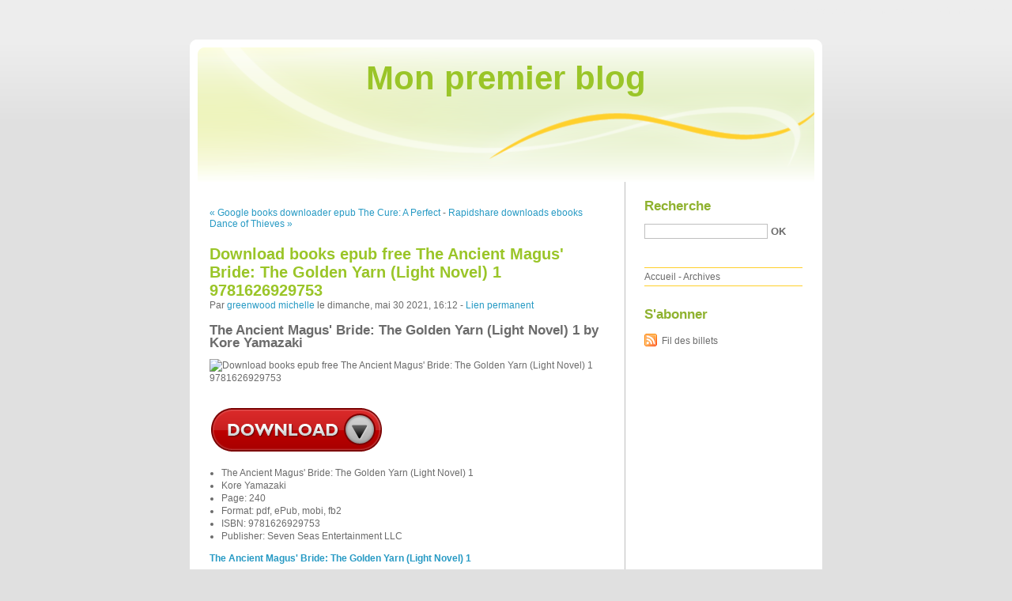

--- FILE ---
content_type: text/html; charset=UTF-8
request_url: http://fufenuky.blog.free.fr/index.php?post/2021/05/30/Download-books-epub-free-The-Ancient-Magus-Bride%3A-The-Golden-Yarn-%28Light-Novel%29-1-9781626929753
body_size: 12114
content:
<!DOCTYPE html PUBLIC "-//W3C//DTD XHTML 1.0 Strict//EN"
"http://www.w3.org/TR/xhtml1/DTD/xhtml1-strict.dtd">
<html xmlns="http://www.w3.org/1999/xhtml" xml:lang="fr" lang="fr">
<head>
  <meta http-equiv="Content-Type" content="text/html; charset=UTF-8" />
  <meta name="MSSmartTagsPreventParsing" content="TRUE" />
  <meta name="ROBOTS" content="INDEX, FOLLOW" />
  
  <title>Download books epub free The Ancient Magus' Bride: The Golden Yarn (Light Novel) 1 9781626929753 - Mon premier blog</title>
  <meta name="description" lang="fr" content="The Ancient Magus' Bride: The Golden Yarn (Light Novel) 1 by Kore Yamazaki The Ancient Magus' Bride: The Golden Yarn (Light Novel) 1 Kore Yamazaki Page: 240 Format: pdf, ePub," />
  <meta name="copyright" content="" />
  <meta name="author" content="greenwood michelle" />
  <meta name="date" scheme="W3CDTF" content="2021-05-30T16:12:00+01:00" />
  
  <link rel="schema.dc" href="http://purl.org/dc/elements/1.1/" />
  <meta name="dc.title" content="Download books epub free The Ancient Magus' Bride: The Golden Yarn (Light Novel) 1 9781626929753" />
  <meta name="dc.description" lang="fr" content="The Ancient Magus' Bride: The Golden Yarn (Light Novel) 1 by Kore Yamazaki The Ancient Magus' Bride: The Golden Yarn (Light Novel) 1 Kore Yamazaki Page: 240 Format: pdf, ePub," />
  <meta name="dc.creator" content="greenwood michelle" />
  <meta name="dc.language" content="fr" />
  <meta name="dc.publisher" content="" />
  <meta name="dc.rights" content="" />
  <meta name="dc.date" scheme="W3CDTF" content="2021-05-30T16:12:00+01:00" />
  <meta name="dc.type" content="text" />
  <meta name="dc.format" content="text/html" />
  
  <link rel="top" href="http://fufenuky.blog.free.fr/index.php?" title="Accueil" />
  <link rel="contents" href="http://fufenuky.blog.free.fr/index.php?archive" title="Archives" />
  
  <link rel="next" href="http://fufenuky.blog.free.fr/index.php?post/2021/05/30/Rapidshare-downloads-ebooks-Dance-of-Thieves-9781250159014-by-Mary-E.-Pearson"
  title="Rapidshare downloads ebooks Dance of Thieves 9781250159014 by Mary E. Pearson" />
  
  <link rel="previous" href="http://fufenuky.blog.free.fr/index.php?post/2021/05/30/Google-books-downloader-epub-The-Cure%3A-A-Perfect-Dream"
  title="Google books downloader epub The Cure: A Perfect Dream" />
  
  <link rel="alternate" type="application/atom+xml" title="Atom 1.0" href="http://fufenuky.blog.free.fr/index.php?feed/atom" />
  
  <style type="text/css" media="screen">
@import url(/themes/default/style.css);
</style>
<style type="text/css" media="print">
@import url(/themes/default/../default/print.css);
</style>

<script type="text/javascript" src="/themes/default/../default/js/jquery.js"></script>
<script type="text/javascript" src="/themes/default/../default/js/jquery.cookie.js"></script>

<style type="text/css">

</style>
  
  <script type="text/javascript" src="/themes/default/../default/js/post.js"></script>
  <script type="text/javascript">
  //<![CDATA[
  var post_remember_str = 'Se souvenir de moi sur ce blog';
  //]]>
  </script>
</head>

<body class="dc-post">
<div id="page">


<div id="top">
  <h1><span><a href="http://fufenuky.blog.free.fr/index.php?">Mon premier blog</a></span></h1>

  </div>

<p id="prelude"><a href="#main">Aller au contenu</a> |
<a href="#blognav">Aller au menu</a> |
<a href="#search">Aller à la recherche</a></p>
<div id="wrapper">

<div id="main">
  <div id="content">
  
  <p id="navlinks">
  <a href="http://fufenuky.blog.free.fr/index.php?post/2021/05/30/Google-books-downloader-epub-The-Cure%3A-A-Perfect-Dream"
  title="Google books downloader epub The Cure: A Perfect Dream" class="prev">&#171; Google books downloader epub The Cure: A Perfect</a>
   <span>-</span> <a href="http://fufenuky.blog.free.fr/index.php?post/2021/05/30/Rapidshare-downloads-ebooks-Dance-of-Thieves-9781250159014-by-Mary-E.-Pearson"
  title="Rapidshare downloads ebooks Dance of Thieves 9781250159014 by Mary E. Pearson" class="next">Rapidshare downloads ebooks Dance of Thieves &#187;</a>
  </p>
  
  <div id="p12957465" class="post">
    <h2 class="post-title">Download books epub free The Ancient Magus' Bride: The Golden Yarn (Light Novel) 1 9781626929753</h2>
    
    <p class="post-info">Par <a href="http://fufenuky.blog.free.fr/">greenwood michelle</a>    le dimanche, mai 30 2021, 16:12        - <a href="http://fufenuky.blog.free.fr/index.php?post/2021/05/30/Download-books-epub-free-The-Ancient-Magus-Bride%3A-The-Golden-Yarn-%28Light-Novel%29-1-9781626929753">Lien permanent</a>
    </p>
    
    
    
        
    <div class="post-content"><h2>The Ancient Magus' Bride: The Golden Yarn (Light Novel) 1 by Kore Yamazaki</h2>
<p><img src="https://prodimage.images-bn.com/pimages/9781626929753.jpg" width="200" alt="Download books epub free The Ancient Magus' Bride: The Golden Yarn (Light Novel) 1 9781626929753">
</p>
<br>
<a href="http://filesbooks.info/download.php?group=book&from=free.fr&id=498345&lnk=MjAyMS0wNS0zMA--" target="_blank"><img alt="Download The Ancient Magus' Bride: The Golden Yarn (Light Novel) 1 PDF" src="https://i.imgur.com/WArZ22c.png"></a>
<br>
<p>
                </p>


<p>

<ul>
    <li>The Ancient Magus' Bride: The Golden Yarn (Light Novel) 1</li>
    <li>Kore Yamazaki</li>
    <li>Page: 240</li>
    <li>Format: pdf, ePub, mobi, fb2</li>
        <li>ISBN: 9781626929753</li>
            <li>Publisher: Seven Seas Entertainment LLC</li>
    </ul>
</p>
<p><strong><a href="http://filesbooks.info/download.php?group=book&from=free.fr&id=498345&lnk=MjAyMS0wNS0zMA--" target="_blank">The Ancient Magus' Bride: The Golden Yarn (Light Novel) 1</a></strong></p>
<p><br></p>
<p><br></p>
<p><br></p>
<h3>Download books epub free The Ancient Magus' Bride: The Golden Yarn (Light Novel) 1 9781626929753</h3>
<p>
    
<p>The Ancient Magus&#039; Bride: The Golden Yarn (Light Novel) 1 by Kore Yamazaki A self-contained novel collection of stories for The Ancient Magus’ Bride!

The Ancient Magus’ Bride: The Golden Yarn and The Ancient Magus’ Bride: The Silver Yarn are collections of prose short stories that expand the beloved world and characters from The Ancient Magus’ Bride. In addition to stories by Kore Yamazaki herself, the books include works by prominent authors such as Yuuichirou Higashide, writer on Fate/Apocrypha and Fate/Grand Order, and Yoshinobu Akita, author of Sorcerous Stabber Orphen. Each self-contained volume is a unique and magical addition to any bookshelf.</p>

<p>
        <b>The Ancient Magus' Bride: The Golden Yarn (Light Novel) 1 by Kore</b><br>
        The Ancient Magus' Bride has 0 ratings and 1 review. A self-contained novel collection of stories for The Ancient Magus' Bride!The Ancient Magus' Bride:
        <b>The Ancient Magus' Bride Vol. 9: Kore Yamazaki: 9781626928015</b><br>
        The Ancient Magus' Bride Supplement I. Kore Yamazaki. Paperback. CDN$ 14.09 · The Ancient Magus' Bride: The Golden Yarn (Light Novel) 1. Kore Yamazaki.
        <b>Buy The Ancient Magus' Bride: The Golden Yarn (Light Novel) 1</b><br>
        Amazon.in - Buy The Ancient Magus' Bride: The Golden Yarn (Light Novel) 1 ( The Ancient Magus' Bride (Light Novel)) book online at best prices in India on 
        <b>Kore Yamazaki Book List - FictionDB</b><br>
        A self-contained novel collection of stories for The Ancient Magus' Bride!TheAncient Magus' Bride: The Golden Yarn and The Ancient Magus' Bride: The Silver 
        <b>Seven Seas Licenses Two Novels for THE ANCIENT MAGUS</b><br>
        These two novels, The Ancient Magus' Bride: The Golden Yarn and The in paperback and on digital platforms in single volume editions.
        <b>The Ancient Magus' Bride: The Golden Yarn (Light Novel) 1 von</b><br>
        Thalia.de: Über 10 Mio Bücher ❤ Immer versandkostenfrei ✓ Lieferung nach Hause oder in die Filiale ✓ Jetzt »The Ancient Magus' Bride: The Golden Yarn 
        <b>The Ancient Magus' Bride: The Golden Yarn (Light Novel) 1</b><br>
        The Ancient Magus' Bride: The Golden Yarn (Light Novel) 1. Yamazaki, Kore. Paperback. Out of Stock. Not available for sale. Includes delivery to USA.
        <b>The Ancient Magus' Bride: The Golden Yarn (Light Novel) Manga</b><br>
        The Ancient Magus' Bride: The Golden Yarn (Light Novel). Alt title: Mahou Tsukai no Yome: Kinshi-hen (Light Novel) No one has reviewed this manga yet.
        <b>Citrus Vol. 7 | Seven Seas Entertainment</b><br>
        A manga and light novel publisher, Seven Seas is devoted to producing high quality manga, comics, & novels Book: Citrus Vol. 7 ISBN: 978-1-626926-85-1.
        <b>Amazon.com: The Ancient Magus' Bride Vol. 9 (9781626928015</b><br>
        Book 9 of 10 in the 魔法使いの嫁 / The Ancient Magus' Bride Series Kindle Comics & Graphic Novel Deals One of these items ships sooner than the other. . The Ancient Magus' Bride: The Golden Yarn (Light Novel) 1 (The Ancient Magus' 
        <b>The Ancient Magus' Bride: The Golden Yarn (Light Novel) 1 - Saraiva</b><br>
        A self-contained novel collection of stories for The Ancient Magus' Bride! TheAncient Magus' Bride: The Golden Yarn and The Ancient Magus' Bride: The Silver 
        <b>The Ancient Magus' Bride Vol. 7 | Seven Seas Entertainment</b><br>
        A manga and light novel publisher, Seven Seas is devoted to producing high quality Book: The Ancient Magus' Bride Vol. 7 ISBN: 978-1-626924-99-4 MAGUS' BRIDE: THE GOLDEN YARN and THE SILVER YARN Novels May 16, 2018.
        <b>The Ancient Magus' Bride: The Silver Yarn (Light Novel) 2 (Ancient</b><br>
        The Ancient Magus' Bride: The Golden Yarn (Light Novel) 1 (Ancient. +. Ancient Magus' Bride Vol. 9, The (The Ancient Magus' Bride). Total price: £32.71.
        <b>Ancient Magus' Bride - wordery.com</b><br>
        The Ancient Magus' Bride: The Golden Yarn (Light Novel) 1 by Kore · The AncientMagus' Bride: The Golden Yarn (Light Novel) 1 (English, Paperback) Kore 
        <b>Amazon.com: The Ancient Magus' Bride Supplement I</b><br>
        The Ancient Magus' Bride Supplement I Paperback – September 25, 2018 . TheAncient Magus' Bride: The Golden Yarn (Light Novel) 1 (The Ancient Magus' 
    </p>

        <br><br>
</p>


<p>
    <span>Links:</span>
    Rapidshare download free ebooks Uncompromising Honor (English Edition) <a href='http://fyxohock.eklablog.com/rapidshare-download-free-ebooks-uncompromising-honor-english-edition-a207855870'>read book</a>,
    Ebooks online free no download Sex, Lies &amp;amp; Secret Lives <a href='http://canissic.eklablog.com/ebooks-online-free-no-download-sex-lies-secret-lives-a207855872'>read book</a>,
    Ebook epub download forum Tight English version by Torrey Maldonado PDB CHM <a href='http://fyxohock.eklablog.com/ebook-epub-download-forum-tight-english-version-by-torrey-maldonado-pd-a207855852'>download link</a>,
    
</p></div>

      </div>

  

    
  
    
    
    </div>
</div> <!-- End #main -->

<div id="sidebar">
  <div id="blognav">
    <div id="search"><h2><label for="q">Recherche</label></h2><form action="http://fufenuky.blog.free.fr/index.php?" method="get"><fieldset><p><input type="text" size="10" maxlength="255" id="q" name="q" value="" /> <input class="submit" type="submit" value="ok" /></p></fieldset></form></div><div id="topnav"><ul><li class="topnav-home"><a href="http://fufenuky.blog.free.fr/index.php?">Accueil</a><span> - </span></li><li class="topnav-arch"><a href="http://fufenuky.blog.free.fr/index.php?archive">Archives</a></li></ul></div>  </div> <!-- End #blognav -->
  
  <div id="blogextra">
    <div class="syndicate"><h2>S'abonner</h2><ul><li><a type="application/atom+xml" href="http://fufenuky.blog.free.fr/index.php?feed/atom" title="Fil Atom des billets de ce blog" class="feed">Fil des billets</a></li></ul></div>  </div> <!-- End #blogextra -->
</div>

</div> <!-- End #wrapper -->

<div id="footer">
  <p>Propulsé par <a href="http://dotclear.org/">Dotclear</a></p>
</div>

</div> <!-- End #page -->
</body>
</html>
